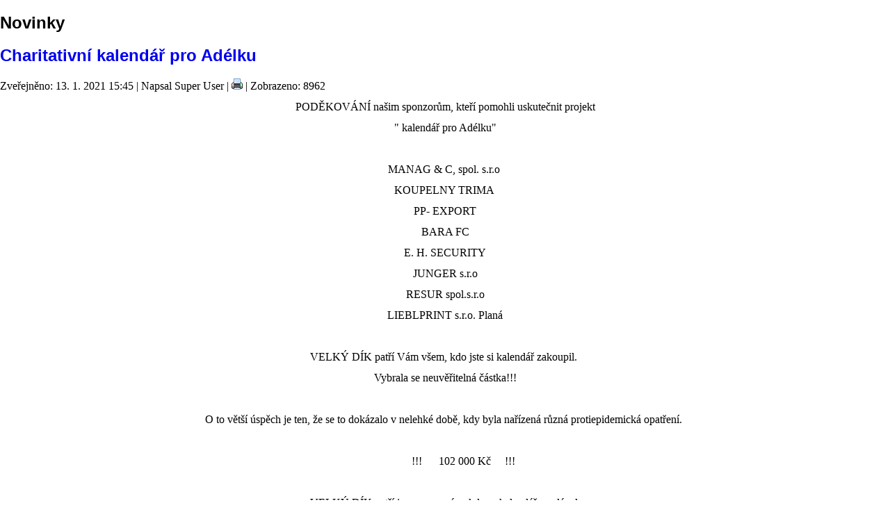

--- FILE ---
content_type: text/html; charset=utf-8
request_url: http://ranchkrizenec.cz/index.php?option=com_content&view=article&id=46:charitativni-kalendar-pro-adelku&catid=2&Itemid=101&tmpl=component&print=1&layout=default&page=
body_size: 2179
content:
<!DOCTYPE html>
<html dir="ltr" lang="">
<head>
 	<meta http-equiv="content-type" content="text/html; charset=utf-8" />
	<meta name="keywords" content="Ranch Krizenec, kone, ustajeni koni," />
	<meta name="author" content="Super User" />
	<meta name="robots" content="noindex, nofollow" />
	<meta name="description" content="Ranch Krizenec " />
	<meta name="generator" content="Joomla! - Open Source Content Management" />
	<title>Charitativní kalendář pro Adélku </title>
	<link href="/templates/dd_horse_31/favicon.ico" rel="shortcut icon" type="image/vnd.microsoft.icon" />
	<script src="/media/system/js/mootools-core.js" type="text/javascript"></script>
	<script src="/media/system/js/core.js" type="text/javascript"></script>
	<script src="/media/system/js/mootools-more.js" type="text/javascript"></script>
	<script src="/media/jui/js/jquery.min.js" type="text/javascript"></script>
	<script src="/media/jui/js/jquery-noconflict.js" type="text/javascript"></script>
	<script src="/media/jui/js/jquery-migrate.min.js" type="text/javascript"></script>
	<script src="/media/system/js/caption.js" type="text/javascript"></script>
	<script type="text/javascript">
jQuery(function($) {
			 $('.hasTip').each(function() {
				var title = $(this).attr('title');
				if (title) {
					var parts = title.split('::', 2);
					var mtelement = document.id(this);
					mtelement.store('tip:title', parts[0]);
					mtelement.store('tip:text', parts[1]);
				}
			});
			var JTooltips = new Tips($('.hasTip').get(), {"maxTitleChars": 50,"fixed": false});
		});jQuery(window).on('load',  function() {
				new JCaption('img.caption');
			});
	</script>

 <link rel="stylesheet" href="/templates/system/css/system.css" type="text/css" />
 <link rel="stylesheet" href="/templates/system/css/general.css" type="text/css" />
 <link rel="stylesheet" href="/templates/dd_horse_31/css/print.css" type="text/css" />
</head>
<body class="contentpane">
 
<div id="system-message-container">
<dl id="system-message">
</div>
 <div class="item-page"><article class="dd-post"><h2 class="dd-postheader"><span class="dd-postheadericon">Novinky</span></h2></article><article class="dd-post"><h2 class="dd-postheader"><span class="dd-postheadericon"><a href="/index.php?option=com_content&amp;view=article&amp;id=46:charitativni-kalendar-pro-adelku&amp;catid=2&amp;Itemid=101">Charitativní kalendář pro Adélku </a></span></h2><div class="dd-postheadericons dd-metadata-icons"><span class="dd-postdateicon">Zveřejněno: 13. 1. 2021 15:45</span> | <span class="dd-postauthoricon">Napsal Super User</span> | <a href="#" onclick="window.print();return false;"><img src="/templates/dd_horse_31/images/system/printButton.png" alt="Print" /></a> | Zobrazeno: 8962</div><div class="dd-postcontent clearfix"><div class="dd-article"><p style="text-align: center;">PODĚKOVÁNÍ našim sponzorům, kteří pomohli uskutečnit projekt</p>
<p style="text-align: center;">" kalendář pro Adélku"</p>
<p style="text-align: center;"><span style="font-size: 13px;"> </span></p>
<p style="text-align: center;">MANAG &amp; C, spol. s.r.o </p>
<p style="text-align: center;">KOUPELNY TRIMA </p>
<p style="text-align: center;">PP- EXPORT</p>
<p style="text-align: center;">BARA FC</p>
<p style="text-align: center;">E. H. SECURITY</p>
<p style="text-align: center;">JUNGER s.r.o</p>
<p style="text-align: center;">RESUR spol.s.r.o</p>
<p style="text-align: center;">LIEBLPRINT s.r.o. Planá</p>
<p style="text-align: center;"><span style="font-size: 13px;"> </span></p>
<p style="text-align: center;">VELKÝ DÍK patří Vám všem, kdo jste si kalendář zakoupil. </p>
<p style="text-align: center;">Vybrala se neuvěřitelná částka!!!</p>
<p style="text-align: center;"><span style="font-size: 13px;"> </span></p>
<p style="text-align: center;">O to větší úspěch je ten, že se to dokázalo v nelehké době, kdy byla nařízená různá protiepidemická opatření. </p>
<p style="text-align: center;"><span style="font-size: 13px;"> </span></p>
<p style="text-align: center;">             !!!      102 000 Kč     !!!</p>
<p style="text-align: center;"><span style="font-size: 13px;"> </span></p>
<p style="text-align: center;">VELKÝ DÍK patří i provozovnám, kde se kalendář prodával.</p>
<p style="text-align: center;"><span style="font-size: 13px;"> </span></p>
<p style="text-align: center;">Tiskárna Lieblprint Planá</p>
<p style="text-align: center;"><span style="font-size: 13px;"> </span></p>
<p style="text-align: center;">Bylinky BONKA - Planá</p>
<p style="text-align: center;"><span style="font-size: 13px;"> </span></p>
<p style="text-align: center;">drogerie Fialka - Planá</p>
<p style="text-align: center;"><span style="font-size: 13px;"> </span></p>
<p style="text-align: center;">Maso a uzeniny Zeman v PENNY Planá</p>
<p style="text-align: center;"><span style="font-size: 13px;"> </span></p>
<p style="text-align: center;">SERVIS A-L CZ Planá - p. Ansl</p>
<p style="text-align: center;"><span style="font-size: 13px;"> </span></p>
<p style="text-align: center;">Chovatelské potřeby Belty s.r.o Planá - poliklinika Planá</p>
<p style="text-align: center;"><span style="font-size: 13px;"> </span></p>
<p style="text-align: center;">Cukrárna u kostela - Planá  Jiří Brabec</p>
<p style="text-align: center;"><span style="font-size: 13px;"> </span></p>
<p style="text-align: center;">Potraviny Bunera - náměstí Planá</p>
<p style="text-align: center;"><span style="font-size: 13px;"> </span></p>
<p style="text-align: center;">Maso z farmy - maso a uzeniny Čečkovice</p>
<p style="text-align: center;"><span style="font-size: 13px;"> </span></p>
<p style="text-align: center;">Krmiva E. Černý - za Komerční bankou - Stříbro</p>
<p style="text-align: center;"><span style="font-size: 13px;"> </span></p>
<p style="text-align: center;">Karel Dráždil - RAD Papírnictví - Stříbro, Benešova 153</p>
<p style="text-align: center;"><span style="font-size: 13px;"> </span></p>
<p style="text-align: center;">AG- zahradní technika a Hydraulika p. Gabriško Tachov</p>
<p style="text-align: center;"><span style="font-size: 13px;"> </span></p>
<p style="text-align: center;">Ketris - chovatelské potřeby (na proti pracovnímu úřadu) Tachov</p>
<p style="text-align: center;"><span style="font-size: 13px;"> </span></p>
<p style="text-align: center;">pekárna Tritia Hlavní tř. 258/110 Mariánské Lázně</p>
<p style="text-align: center;"><span style="font-size: 13px;"> </span></p>
<p style="text-align: center;">PESKO, s.r.o. (prodej chovatelských potřeb) BOR u Tachova</p>
<p style="text-align: center;"><span style="font-size: 13px;"> </span></p>
<p style="text-align: center;">STK Bor - Mansfeld Miroslav</p>
<p style="text-align: center;"><span style="font-size: 13px;"> </span></p>
<p style="text-align: center;">Poděkování patří i členům kynologického klubu Stříbro</p>
<p style="text-align: center;"><span style="font-size: 13px;"> </span></p>
<p style="text-align: center;">Vysílání ZKTV Tachov</p>
<p style="text-align: center;"><span style="font-size: 13px;"> </span></p>
<p style="text-align: center;">a dalším, vždyť víte komu ;-) </p> </div></div><div class="dd-postmetadatafooter"><div class="dd-postfootericons dd-metadata-icons"><span class="dd-postcategoryicon">Kategorie: <span class="dd-post-metadata-category-name"><a href="/index.php?option=com_content&amp;view=category&amp;id=2&amp;Itemid=101">Uncategorised</a></span></span></div></div></article></div>
</body>
</html>
